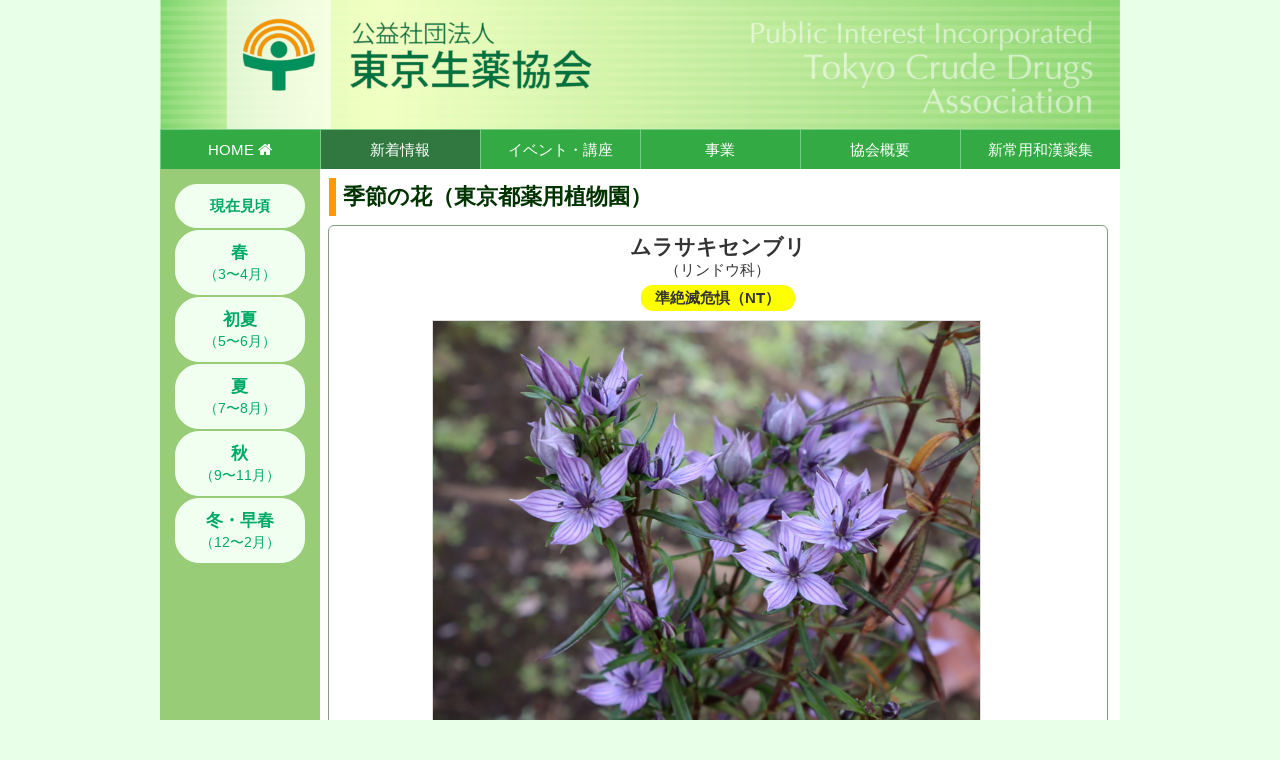

--- FILE ---
content_type: text/html; charset=UTF-8
request_url: https://www.tokyo-shoyaku.com/ohana.php?hana=749
body_size: 16363
content:
<!DOCTYPE html>
<html lang="ja">
<head>
	<!-- Google Analytics 4 (20230213) www.tokyo-shoyaku.com -->
	<!-- Google tag (gtag.js) -->
	<script async src="https://www.googletagmanager.com/gtag/js?id=G-SC4MESDW5M"></script>
	<script>
	  window.dataLayer = window.dataLayer || [];
	  function gtag(){dataLayer.push(arguments);}
	  gtag('js', new Date());
	  gtag('config', 'G-SC4MESDW5M');
	</script>
	<meta charset="UTF-8" />
	<meta name="viewport" content="width=device-width, initial-scale=1.0" />
	<title>ムラサキセンブリ ｜ 公益社団法人東京生薬協会</title>
	<meta name="robots" content="index,follow" />
	<meta http-equiv="Cache-Control" content="no-cache" />
	<link rel="stylesheet" href="./bs3local/bootstrap-i.css" />
	<link rel="stylesheet" href="./bs3local/bs-print-github.css" />
	<link rel="stylesheet" href="./fa47local/css/font-awesome.min.css" />
	<link rel="stylesheet" href="./design/tcda1e.css?v2026011903" />
	<link rel="icon" href="./design/favicon.ico" />
</head>
<body>
	<!-- header panel -->
	<div id="sp-panel-head" class="container"><h1><span class="sp-h1h">公益社団法人東京生薬協会</span><a href="./"><img src="./design/bnr1440x194.png" width="100%" alt="公益社団法人東京生薬協会" /></a></h1></div>	<!-- /header panel -->
	<!-- navi menu -->
	<!-- /navi menu -->
	<div id="sp-container" class="container">
		<div id="nx-menubar" class="container" style="padding:0;">
		<nav id="upper-navi">
			<ul id="nx-menu" class="">
				<li class="">
					<a href="./index.php">HOME <i class="fa fa-home"></i></a>
				</li>
				<li class="nx-active">
					<a href="#">新着情報</a>
					<ul class="nx-sub" style="z-index:150;">
						<li><a href="./news.php">新着情報</a></li>
						<li><a href="./ohana.php">季節の花</a></li>
						<li><a href="./evs.php">今後のイベント</a></li>
						<li><a href="./kaiho.php">会報</a></li>
					</ul>
				</li>
				<li class="">
					<a href="#">イベント・講座</a>
					<ul class="nx-sub" style="z-index:140;">
						<li><a href="./evs.php">今後のイベント</a></li>
						<li><a href="./yk.php">薬草教室</a></li>
						<li><a href="./koza.php">講座</a></li>
						<li><a href="./evmisc.php?mode=field">薬草観察会</a></li>
						<li class="hidden-xs"><a href="./evmisc.php">他各種イベント</a></li>
					</ul>
				</li>
				<li class="">
					<a href="#">事業</a>
					<ul class="nx-sub" style="z-index:130;">
						<li><a href="./jigyo.php">事業概要</a></li>
						<li><a href="./jigyo.php?mode=saibai">薬用動植物国内栽培</a></li>
						<li><a href="./jigyo.php?mode=garden">薬用植物園管理受託</a></li>
						<li><a href="./jigyo.php?mode=fukyu">普及啓発</a></li>
						<li><a href="./proj_kirari_n.php">江戸東京きらりPJ</a></li>
						<li class="hidden-xs"><a href="./gaiyo.php?view=plans">事業計画・予算決算</a></li>
					</ul>
				</li>
				<li class="">
					<a href="#">協会概要</a>
					<ul class="nx-sub" style="z-index:120;">
						<li><a href="./gaiyo.php?view=msg">会長挨拶</a></li>
						<li><a href="./gaiyo.php?view=vision">目的・理念</a></li>
						<li><a href="./gaiyo.php?view=exec">役員・組織</a></li>
						<li><a href="./gaiyo.php?view=members">会員一覧</a></li>
						<li class="hidden-xs"><a href="./kaiho.php">会報</a></li>
						<li class="hidden-xs"><a href="./history.php">歴史・沿革</a></li>
						<li class="hidden-xs"><a href="./gaiyo.php?view=rules">定款・各種規程</a></li>
						<li class="hidden-xs"><a href="./gaiyo.php?view=plans">事業計画・予算決算</a></li>
						<li><a href="./gaiyo.php?view=guide">所在地・アクセス</a></li>
						<li><a href="./gaiyo.php?view=guide#admission">入会のご案内</a></li>
						<li class="hidden-xs"><a href="./gaiyo.php?view=guide#inquiry">お問合せ</a></li>
						<li class="hidden-xs"><a href="./gaiyo.php?view=guide#privacy">プライバシーポリシー</a></li>
					</ul>
				</li>
				<li class="">
					<a href="#">新常用和漢薬集</a>
					<ul class="nx-sub" style="z-index:110;">
						<li><a href="./wakan_list.php">目次</a></li>
						<li><a href="./wakan_shoho.php">処方一覧</a></li>
						<li><a href="./wakan_yougo.php">用語解説</a></li>
					</ul>
				</li>
				<li class="visible-xs " id="sitemap">
					<a href="./sitemap.php">項目一覧（サイトマップ）</a>
				</li>
			</ul>
		</nav>
	</div>
		<div id="main-cols" class="row">
			<div id="sp-left" class="col-sm-2 hidden-xs div-nav" style="">
				<!-- Left Navigator -->
				<ul class="nav nav-pills nav-stacked sp-user-pill">
					<li class=" text-center"><a href="./ohana.php"><strong style="font-size:1.1em;">現在見頃</strong></a></li>
					<li class=" text-center"><a href="./ohana.php?ss=v3"><strong style="font-size:1.2em;">春</strong><br />（3〜4月）</a></li>
					<li class=" text-center"><a href="./ohana.php?ss=v5"><strong style="font-size:1.2em;">初夏</strong><br />（5〜6月）</a></li>
					<li class=" text-center"><a href="./ohana.php?ss=v7"><strong style="font-size:1.2em;">夏</strong><br />（7〜8月）</a></li>
					<li class=" text-center"><a href="./ohana.php?ss=v9"><strong style="font-size:1.2em;">秋</strong><br />（9〜11月）</a></li>
					<li class=" text-center"><a href="./ohana.php?ss=vz"><strong style="font-size:1.2em;">冬・早春</strong><br />（12〜2月）</a></li>
				</ul>
				<!-- /Left Navigator -->
				<!-- 固定項目 -->
							</div>
			<div id="sp-right" class="col-sm-10">
				<h2 class="h-yk">季節の花（東京都薬用植物園）<small style="color:#333333;"></small></h2>
				<!-- Content -->
								
				<div class="sp-topic-box">
				<h2 class="tbox-h2a" style="text-align:center;">ムラサキセンブリ</h2>
<p style="text-align:center;">（リンドウ科）</p>
<p style="text-align:center;"><strong class="zetume-x">準絶滅危惧（NT）</strong></p>
				<div class="hana-imgbox" style="background:#ffffff; ; width:640px; max-width:75%; margin:4px  auto; padding:0;"><! -- 0 -->
				<a class="img-brightener" href="#imgModal0" data-toggle="modal"><img src="./mod_ohana/moddata/upimg/f20231106155957ys0.jpg" width="640" style="border:#dddddd 1px solid; max-width:96%;" alt="" /></a>
				<p style="padding-top:0.3em; font-size:.9em;text-align:center; color:#007700;">　</p>
				</div><! -- /0 -->
				<p class=""><strong class="st-ohana">撮影日　2023-11-06</strong> </p>				<p class=""><strong class="st-ohana">植物のある場所　温室裏（鉢）、外国植物区のロックガーデン側（＊）</strong></p><article style="margin:.4em;">
わが国の、主に中部地方以西に分布する二年草です。暖秋のためか、例年よりも遅れて開花が始まりました。<br />
かつては、センブリとともに生薬のセンブリ（当薬）の基原植物でしたが、ムラサキセンブリは苦味が弱く、生薬としての市場性も薄いとして、第五改正日本薬局方（昭和20年頃）を最後に、以降は基原植物から除外されています。<br />
野生のムラサキセンブリは自生地の開発などにより減少し、準絶滅危惧種に指定されています。<br />
花はセンブリよりも大きく青紫色が鮮やかで、イブニングスターの流通名で切花などの観賞用花卉としても栽培されています。<br />
（＊）本種は日本の植物ですが、外国植物区の樹林下での生育が良好なため、外国植物区にても栽培しています。<br />
【分布】日本（本州関東ないし中部地方以西、四国、九州）
</article>
				<p style="clear:both;"></p>
				</div>
<div class="modal fade" id="imgModal0" tabindex="-1" role="dialog" aria-labelledby="imgModal0Label" aria-hidden="true">
	<div class="modal-dialog" style="width:880px;max-width:94%;" >
		<div class="modal-content">
			<div class="modal-header">
				<button type="button" class="close" data-dismiss="modal">
					<span aria-hidden="true">&#215;</span><span class="sr-only">閉じる</span>
				</button>
				<h4 class="modal-title">ムラサキセンブリ</h4>
			</div>
			<div class="modal-body">
				<img src="./mod_ohana/moddata/upimg/f20231106155957ys0.jpg" class="img-responsive" />
			</div>
			<div class="modal-footer">
				<button type="button" class="btn btn-default" data-dismiss="modal">閉じる</button>
			</div>
		</div> <!-- /modal-content -->
	</div> <!-- /modal-dialog -->
</div> <!-- /modal -->
				<p style="text-align:center;line-height:3em;">　<a class="btn btn-info" href="ohana.php?opt=match&amp;wamei=%E3%83%A0%E3%83%A9%E3%82%B5%E3%82%AD%E3%82%BB%E3%83%B3%E3%83%96%E3%83%AA">ムラサキセンブリ 一覧</a>　　<a class="btn btn-info" href="ohana.php?sys=engl&amp;fam=%E3%83%AA%E3%83%B3%E3%83%89%E3%82%A6">リンドウ科 一覧</a>　</p>
				
				<div class="sp-topic-box">
<h3 class="tbox-h3g" style="text-align:center;">同時期の花々</h3>
				<ul class="tile-container" style="text-align:center;">
				<li class="ohana-tile" style=""><a class="img-brightener" href="./ohana.php?hana=756"><img src="./mod_ohana/moddata/thumbs/tn_f20231123142340mv0.jpg" style="" alt="ブーゲンビレア" /><p style="font-size:.8em;line-height:1.2em;">ブーゲンビレア</p></a></li>
				<li class="ohana-tile" style=""><a class="img-brightener" href="./ohana.php?hana=755"><img src="./mod_ohana/moddata/thumbs/tn_f20231120161115ml0.jpg" style="" alt="ハナノキ" /><p style="font-size:.8em;line-height:1.2em;">ハナノキ</p></a></li>
				<li class="ohana-tile" style=""><a class="img-brightener" href="./ohana.php?hana=754"><img src="./mod_ohana/moddata/thumbs/tn_f20231113155435me0.jpg" style="" alt="ヤマジノギク" /><p style="font-size:.8em;line-height:1.2em;">ヤマジノギク</p></a></li>
				<li class="ohana-tile" style=""><a class="img-brightener" href="./ohana.php?hana=753"><img src="./mod_ohana/moddata/thumbs/tn_f20231113155252by0.jpg" style="" alt="ムラサキシキブ" /><p style="font-size:.8em;line-height:1.2em;">ムラサキシキブ</p></a></li>
				<li class="ohana-tile" style=""><a class="img-brightener" href="./ohana.php?hana=752"><img src="./mod_ohana/moddata/thumbs/tn_f20231113155034nv0.jpg" style="" alt="サフラン" /><p style="font-size:.8em;line-height:1.2em;">サフラン</p></a></li>
				<li class="ohana-tile" style=""><a class="img-brightener" href="./ohana.php?hana=751"><img src="./mod_ohana/moddata/thumbs/tn_f20231113154839at0.jpg" style="" alt="アワコガネギク" /><p style="font-size:.8em;line-height:1.2em;">アワコガネギク</p></a></li>
				<li class="ohana-tile" style=""><a class="img-brightener" href="./ohana.php?hana=750"><img src="./mod_ohana/moddata/thumbs/tn_f20231113154654is0.jpg" style="" alt="アメリカマンサク" /><p style="font-size:.8em;line-height:1.2em;">アメリカマンサク</p></a></li>
				<li class="ohana-tile" style=""><a class="img-brightener" href="./ohana.php?hana=749"><img src="./mod_ohana/moddata/thumbs/tn_f20231106155957ys0.jpg" style="" alt="ムラサキセンブリ" /><p style="font-size:.8em;line-height:1.2em;">ムラサキセンブリ</p></a></li>
				<li class="ohana-tile" style=""><a class="img-brightener" href="./ohana.php?hana=748"><img src="./mod_ohana/moddata/thumbs/tn_f20231106155607xp0.jpg" style="" alt="ラッキョウ" /><p style="font-size:.8em;line-height:1.2em;">ラッキョウ</p></a></li>
				<li class="ohana-tile" style=""><a class="img-brightener" href="./ohana.php?hana=747"><img src="./mod_ohana/moddata/thumbs/tn_f20231103143513dx0.jpg" style="" alt="シマカンギク" /><p style="font-size:.8em;line-height:1.2em;">シマカンギク</p></a></li>
				<li class="ohana-tile" style=""><a class="img-brightener" href="./ohana.php?hana=746"><img src="./mod_ohana/moddata/thumbs/tn_f20231103143120ao0.jpg" style="" alt="ケナフ" /><p style="font-size:.8em;line-height:1.2em;">ケナフ</p></a></li>
				<li class="ohana-tile" style=""><a class="img-brightener" href="./ohana.php?hana=745"><img src="./mod_ohana/moddata/thumbs/tn_f20231030164211qb0.jpg" style="" alt="センブリ" /><p style="font-size:.8em;line-height:1.2em;">センブリ</p></a></li>
				<li class="ohana-tile" style=""><a class="img-brightener" href="./ohana.php?hana=744"><img src="./mod_ohana/moddata/thumbs/tn_f20231030163839hj0.jpg" style="" alt="サンシュユ" /><p style="font-size:.8em;line-height:1.2em;">サンシュユ</p></a></li>
				<li class="ohana-tile" style=""><a class="img-brightener" href="./ohana.php?hana=742"><img src="./mod_ohana/moddata/thumbs/tn_f20231023154810bj0.jpg" style="" alt="ホトトギス" /><p style="font-size:.8em;line-height:1.2em;">ホトトギス</p></a></li>
				<li class="ohana-tile" style=""><a class="img-brightener" href="./ohana.php?hana=743"><img src="./mod_ohana/moddata/thumbs/tn_f20231023155618js0.jpg" style="" alt="ノコンギク" /><p style="font-size:.8em;line-height:1.2em;">ノコンギク</p></a></li>
				<li class="ohana-tile" style=""><a class="img-brightener" href="./ohana.php?hana=741"><img src="./mod_ohana/moddata/thumbs/tn_f20231017171532ne0.jpg" style="" alt="アキノキリンソウ" /><p style="font-size:.8em;line-height:1.2em;">アキノキリンソウ</p></a></li>
				</ul>
				</div>
				<!-- Wamei Search -->
	<form id="form0" action="./ohana.php" method="GET" class="form-inline">
		<p style="margin:1px 8px; padding:4px; border-radius:6px; text-align:center; background:#ccddff;">
			和名検索 <input type="text" class="form-control sp-must-input" id="wamei" name="wamei" required="required" size="" value="" style="width:24%; min-width:160px;" placeholder="カタカナorひらがな" />　<input type="radio" name="opt" id="opt0" value="match" checked="checked" /> <label>に完全一致</label>&nbsp;&nbsp;
<input type="radio" name="opt" id="opt1" value="includes" /> <label>を含む</label>&nbsp;&nbsp;
 <button id="btnsubmit" type="submit" class="btn btn-primary" style="padding-left:1.5em; padding-right:1.5em;">検索</button>
		</p>
	</form>
				<p style="clear:both;"></p>
				<!-- /Content -->
				<div class="row">
					<div class="col-sm-6" style="">
											</div>
					<div class="col-sm-6" style="">
					</div>
				</div>
			</div>
		</div><!-- /main-cols -->
		<div id="bottom-col" class="row">
			<div id="sp-mobile-bottom" class="visible-xs div-nav" style="">
				<!-- Left Navigator -->
				<ul class="nav nav-pills nav-stacked sp-user-pill">
					<li class=" text-center"><a href="./ohana.php"><strong style="font-size:1.1em;">現在見頃</strong></a></li>
					<li class=" text-center"><a href="./ohana.php?ss=v3"><strong style="font-size:1.2em;">春</strong><br />（3〜4月）</a></li>
					<li class=" text-center"><a href="./ohana.php?ss=v5"><strong style="font-size:1.2em;">初夏</strong><br />（5〜6月）</a></li>
					<li class=" text-center"><a href="./ohana.php?ss=v7"><strong style="font-size:1.2em;">夏</strong><br />（7〜8月）</a></li>
					<li class=" text-center"><a href="./ohana.php?ss=v9"><strong style="font-size:1.2em;">秋</strong><br />（9〜11月）</a></li>
					<li class=" text-center"><a href="./ohana.php?ss=vz"><strong style="font-size:1.2em;">冬・早春</strong><br />（12〜2月）</a></li>
				</ul>
				<!-- /Left Navigator -->
				<!-- 固定項目 -->
							</div>
		</div><!-- /row -->
	</div><!-- /container -->
	<a id="sp-navi2top" href="">▲このページの最上部へ</a>
	<footer id="footer-panel">
		<div id="sp-footer" class="">
			<p>&copy;2010 - 2026 Public Interest Incorporated Tokyo Crude Drugs Association</p>
		</div>
	</footer>
	<!-- javascripts -->
	<script src="./js/local_jquery2.2.4.min.js"></script>
	<script>
		// jQuery 1&2 XSS security fix
		jQuery.ajaxPrefilter(function(s) {
			if (s.crossDomain) {
				s.contents.script = false;
			}
		});
	</script>
	<script src="./js/bootstrap.min.js"></script>
	<script src="./js/spec.js" charset="UTF-8"></script>
	<!-- LICENSES -->
	<!-- https://opensource.org/licenses/mit-license.php -->
</body>
</html>

--- FILE ---
content_type: text/css
request_url: https://www.tokyo-shoyaku.com/design/tcda1e.css?v2026011903
body_size: 18309
content:
@charset "utf-8";
/* 
標準構造1号 TCDA CSS（Bootstrap3と併用）
v2020a by 池村
*/


/* ======================= */
/* 全般定義 */
/* ======================= */

* {
	margin: 0;
	padding: 0;
}

body {
	/* utf-8 でフォント指定無し→IEでうまくない */
	font-family: Meiryo, "Helvetica Neue", Helvetica, "Yu Gothic Medium", "ＭＳ Ｐゴシック", "Lucida Grande", "Hiragino Kaku Gothic ProN", sans-serif;
	overflow-y:scroll; /* 右スクロールバー常時表示　*/
	background: #e8ffe8;
	width: 100%;
}

a {
	color: #0066ff;
}
a:hover {
	color: #ff0000;
}


.sp-hla {
	/*
	padding-left: 8px;
	line-height: 1.7em;
	border-left: #99cc99 8px solid;
	*/
}



/* ======================= */
/* 標準値Override */
/* ======================= */

@media print {
	/* 印刷時にリンク先が印字されるbootstrapの標準機能をキャンセル */
	a[href]:after {
		content: "" !important;
	}
	abbr[title]:after {
		content: "" !important;
	}
}

div {
	box-sizing: border-box;
}

h1 {
	margin-top: 0;
	margin-bottom: 0;
}

h2, h3 {
	font-weight: bold;
}

.container {
  /* margin: 0 auto; ←もともと定義済 */
}

.sp-h1h {
	display: none;
}

.h-yk {
	margin: .4em;
	padding: .3em;
	font-size: 1.6em;
	border-left: #ff9900 7px solid;
	color: #003300;
}

.h-kz {
	margin: .4em;
	padding: .3em;
	font-size: 1.6em;
	border-left: #ff7799 7px solid;
	color: #003300;
}

.h-jg {
	margin: .4em;
	padding: .3em;
	font-size: 1.6em;
	border-left: #aa77ff 7px solid;
	color: #000055;
}

.h-vm {
	margin: .4em;
	padding: .3em;
	font-size: 1.6em;
	border-left: #d0f055 7px solid;
	color: #000055;
}

.h-pb {
	margin: .4em;
	padding: .3em;
	font-size: 1.6em;
	border-left: #aaddff 7px solid;
	color: #000055;
}

.h-krr {
	margin: .4em;
	padding: .3em;
	font-size: 1.6em;
	border-left: #333399 7px solid;
	color: #000055;
}



/* 左ナビゲータ（PCのみ） */
.div-nav {
	background: #99cc77;
}
	.div-nav a {
		color: #ffffff;
	}
	.div-nav a:hover {
		color: #ccffcc;
	}

.nav-tabs {
	margin-top: 10px;
}
.nav-tabs a {
	color: #339933;
	border-radius: 10px 10px 0 0 !important;
	border-top: #99cc99 1px solid !important;
	border-left: #99cc99 1px solid !important;
	border-right: #99cc99 1px solid !important;
	background-color: #d8f8dd !important;
}
.nav-tabs a:hover {
	color: #007700;
	background-color: #aaeeaa !important;
}
.nav-tabs > li.active > a {
	color: #ffffff;
	background-color: #339933 !important;
}
.nav-tabs > li.active > a:hover {
	color: #ffffff;
}


/* ======================= */
/* 楕円ナビゲータ */
/* （PCは左、モバイルは下） */
/* ======================= */

.nav-pills {
	padding-bottom: 12px;
}
.nav-pills a {
	color: #00aa66 !important;
	background-color: #f0fff0 !important; /* 楕円ナビゲータ（非選択）の背景色 */
	border: #f0fff0 1px solid; /* 20200822 試しに実装 */
	border-radius: 24px !important;
}
.nav-pills a:hover {
	/* color: #33cc66 !important; */
	background-color: #ddffcc !important; /* 楕円ナビゲータ（マウスオーバー時）の背景色 */
}

.sp-user-pill {
	/* display: inline-block; */
	width: 100%;
	max-width: 320px;
	margin: 0 auto;
}

.sp-user-pill .active a, .sp-user-pill .active a:hover {
	color: #ffffff !important;
	background-color: #408850 !important; /* 楕円ナビゲータ（選択されている時）の背景色 */
	border-radius: 24px !important;
}

/* ======================= */
/* 構成部別特性 */
/* ======================= */
/* 最大幅960px（モバイル時100%）の属性をもつものはすべてこのセクション */

#sp-panel-head {
	max-width: 960px;
	padding: 0;
	background: #ffffff;
	/* border-radius: 16px 16px 0 0; */
}

#sp-container {
	max-width: 960px;
	padding: 0;
	background: #ffffff;
	/* border-radius: 0 0 16px 16px; */
	/* box-shadow: 0 -4px 7px 0 rgba(0,0,0,.2) inset; */
}

#main-cols {
	margin: 0;
	padding: 0;
	max-width: 960px; /* 左カラムをはみ出させないために重要 */
	/* background: #99cc77; */
	background: #ffffff;
}


#sp-left {
	margin: 0;
	height: 100%;
	/*
	margin-left: 15px;
	margin-right: -15px;
	*/
	padding-top: 15px;
	background: #99cc77;
}
	#sp-left p {
		margin-bottom: 1.5em;
	}

#sp-right {
	height: 100%;
	margin: 0;
	padding: 0;
	background: #ffffff;
}

/* 下部 */
#bottom-col {
	max-width: 960px;
	margin: 0 auto;
}


	
/* スマホの場合のみ　下ナビゲータ */
#sp-mobile-bottom {
	width: 98%;
	margin: 0 auto;
	padding-top: .6em;
	text-align:center;
}

/* 最下部フッター */
#footer-panel {
	width: 100%;
	max-width: 960px;
	margin: 0 auto;
}

#sp-footer {
	width: 100%;
	box-sizing: border-box;
	padding: 10px;
	/* background: #559955; */
	color: #779977;
}
	#sp-footer p {
		margin: 0;
		padding: 0;
		text-align: center;
		line-height: 1.2em;
	}

/* 最大幅960pxの要素は、画面幅狭いときは100％付近 */
@media screen and (max-width: 768px) {
	#sp-panel-head {
		width: 98%;
	}
	#sp-container {
		width: 98%;
	}
	#main-cols {
		width: 98%;
	}
	#bottom-col {
		width: 100%;
	}
	#footer-panel {
		width: 100%;
	}
}

/* ======================= */
/* メニュー部 */
/* ======================= */

/* jQuery制御プルダウンメニュー */
/* 第一階層メニュー　緑色バー部） */
#nx-menubar {
	background: #66cc66;
	width: 100%;
	z-index: 10;
}
	#nx-menubar ul#nx-menu {
		display: block;
		width: 100%;
		margin: 0 auto;
		padding: 0;
		height: 40px;
		box-sizing: border-box;
		-webkit-box-sizing: border-box;
	}
		#nx-menubar ul#nx-menu li {
			display: block;
			/* width: 20%; */ /* 5分割 */
			width: 16.66%;  /* 6分割 */
			height: 40px;
			float: left;
			list-style-type: none;
			position: relative;
			box-sizing: border-box;
			-webkit-box-sizing: border-box;
			/* border-top: #55cc55 1px solid; */
			/* border-left: #55cc55 1px solid; */
			border-top: #77cc88 1px solid;
			border-left: #77cc88 1px solid;
			color: #ffffff;
			text-align: center;
			font-size: 1.1em;
			line-height: 40px; /* #sp-menu のheightと揃える */
		}
		/* 画面幅狭いときは50％で2列 20200701 */
		@media screen and (max-width: 768px) {
			#nx-menubar ul#nx-menu li {
				width: 50%;
			}
			/* 20200701 サイトマップだけ100％ */
			#nx-menubar ul#nx-menu li#sitemap {
				width: 100%;
			}
		}

		#nx-menubar ul#nx-menu li.nx-disabled {
			/*
			color: #77cc77;
			cursor: not-allowed;
			*/
		}
		#nx-menubar ul#nx-menu a {
			display: block;
			width: 100%;
			height: 100%;
			background: #33aa44; /* 緑色バー・メイン部（非選択）の背景色 */
			color: #ffffff;
			text-decoration: none;
		}
		#nx-menubar ul#nx-menu li.nx-active a {
			background: #307740; /* 緑色バー・メイン部（選択されているカテゴリ）の背景色 */
			color: #ffffff;
		}
		
		#nx-menubar ul#nx-menu a:hover {
			background: #338844; /* 緑色バー・メイン部（マウスオーバー時）の背景色 */
			color: #ffffff;
			/* text-decoration: underline; */
		}
		
/* メニューバー直後の Clear Hack */
#nx-menubar ul#nx-menu { zoom:1; }
#nx-menubar ul#nx-menu:after { height: 0; visibility: hidden; content: "."; display: block; clear: both; }

/* 緑バー　プルダウンメニュー部 */
#nx-menubar ul#nx-menu ul.nx-sub {
	background: #77cc55;
	opacity: .94;
	box-shadow: 16px 4px 10px 6px rgba(32, 64, 32, .4);
	margin: 0;
	padding: 0;
	display: none;
	position: absolute;
	z-index: 20;
}

	#nx-menubar ul#nx-menu ul.nx-sub li {
		width: 110%;
		height: 35px;
		font-size: 100%;
		line-height: 35px; /* heightと揃える */
	}

		#nx-menubar ul#nx-menu ul.nx-sub li a {
			background: #44b055; /* 緑色バー・プルダウン部（非選択）の背景色 */
			color: #ffffff;
			text-decoration: none;
		}
		#nx-menubar ul#nx-menu ul.nx-sub li a:hover {
			background: #338844; /* 緑色バー・プルダウン部（マウスオーバー時）の背景色 */
			color: #ffffff;
		}

@media screen and (max-width: 768px) {
	/* モバイル時のサブメニューのバランスと見た目改善media query */
	#nx-menubar ul#nx-menu ul.nx-sub {
		width: 90%;
		/* visibility: hidden; */
	}
	#nx-menubar ul#nx-menu ul.nx-sub li a {
		/* モバイル時は重なりが判りやすいように色を反転 */
		background: #f0ffcc;
		color: #339933;
	}
}

/* ======================= */
/* 汎用タイル・お花タイル2020 */
/* ======================= */

ul.tile-container {
	display: block;
	list-style-type: none;
	width: 100%;
	margin: 0 auto;
	padding: 1px;
	border: none;
	/* text-align: center; */
}
		
.iblock-tile {
	display: inline-block;
	width: 144px;
	min-height: 160px;
	margin: 2px;
	padding: 1px;
	border: none;
	/* border: #ff9900 1px solid; */
	background: #ffffff;
	box-sizing: border-box;
	-webkit-box-sizing: border-box;
	text-align: center;
	vertical-align: top;
	
}

.ohana-tile {
	display: inline-block;
	width: 112px;
	min-height: 128px;
	margin: 1px;
	padding: 1px;
	border: none;
	/* border: #ff9900 1px solid; */
	background: #ffffff;
	box-sizing: border-box;
	-webkit-box-sizing: border-box;
	text-align: center;
	vertical-align: top;
	
}
	.ohana-tile img {
		width: 108px;
		height: 108px;
		object-fit: cover;
		border-radius: 5px;
	}

.saibai-tile {
	display: inline-block;
	width: 172px;
	/* min-height: 45px; */
	margin: 2px;
	padding: 1px;
	border: #0077cc 1px solid;
	border-radius: 6px;
	background: #e8f0ff;
	box-sizing: border-box;
	-webkit-box-sizing: border-box;
	text-align: center;
	line-height: 2em;
	vertical-align: middle;
}

.stmap-tile {
	display: inline-block;
	width: 154px;
	/* min-height: 45px; */
	margin: 2px;
	padding: 1px;
	border: #aaccaa 1px solid;
	border-radius: 6px;
	background: #f8f8e0;
	box-sizing: border-box;
	-webkit-box-sizing: border-box;
	text-align: center;
	line-height: 2.5em;
	vertical-align: middle;
}


.bnr-tile {
	display: inline-block;
	width: 152px;
	max-width: 98%;
	margin: 2px 0;
	padding: 0;
	border: none;
	box-sizing: border-box;
	-webkit-box-sizing: border-box;
	text-align: center;
}
	.bnr-tile img {
		width: 144px;
		max-width: 98%;
		border: none;
		border-radius: 16px;
	}

.misc-tile {
	display: inline-block;
	width: 280px;
	max-width: 80%;
	margin: 1px
	padding: 5px;
	border: none;
	box-sizing: border-box;
	-webkit-box-sizing: border-box;
	text-align: center;
	vertical-align: top;
}
	.misc-tile p {
		color: #559955;
		font-size: .9em;
		text-align: center;
		line-height: 1.1em;
	}

/* ======================= */
/* トピックボックス */
/* ======================= */

div.sp-topic-box {
	width: 97.5%;
	/* margin: 0; */
	padding: 8px;
	border: #80a080 1px solid;
	border-radius: 6px;
	margin: 8px 2px 4px 8px;
	background: #ffffff;
	box-sizing: border-box;
	-webkit-box-sizing: border-box;
	font-size: 1.05em;
	line-height: 1.4em;
}
	div.sp-topic-box p {
		margin: 2px 4px;
		padding: 0;
	}

div.sp-topic-tile {
	float: left;
	width: 144px;
	height: 216px;
	margin: 4px;
	padding: 1px;
	border: none;
	/*
	border: #cccccc 1px solid;
	border-radius: 6px;
	*/
	background: #ffffff;
	box-sizing: border-box;
	-webkit-box-sizing: border-box;
	text-align: center;
}
	div.sp-topic-tile p {
		margin: 2px 4px;
		padding: 0;
	}

	
div.tbox-color1 {
	border-color: #f87777;
	background: #fff8f8;
}

div.tbox-color2 {
	border-color: #33aa55;
	background: #f6fff0;
}

div.tbox-color3 {
	border-color: #779933;
	background: #f9ffd8;
}

div.tbox-color-x {
	border-color: #f0f0f0;
	background: #cceecc;
}

h2.tbox-h2a {
	font-size: 1.4em;
	margin: .1em 0;
}

h2.tbox-h2m {
	font-size: 1.2em;
	margin: .3em;
}

h2.tbox-h2s {
	font-size: 1.1em;
	margin: .1em;
}

h3.tbox-h3m {
	font-size: 1.1em;
	margin: .1em .3em;
	color: #55aa33;
}
h3.tbox-h3g {
	margin: .1em;
	font-size: 1.1em;
}
h3.tbox-h3v {
	margin: .2em;
	font-size: 1.25em;
}
	h3.tbox-h3v small {
		font-size: .8em;
		color: #777777;
	}
h3.tbox-h3a {
	font-size: 1.25em;
	color: #007722;
	margin: 7px 0;
}
h3.tbox-h3b {
	font-size: 1.25em;
	color: #009966;
	margin: 7px 0;
}

h3.kakokiji {
	font-size: 1.2em;
	margin: .6em .3em .1em .3em;
	padding-top: .2em;
	color: #007722;
	border-top: #cccccc 1px solid;
}
	h3.kakokiji small {
		font-size:.8em;
		color: #555555;
	}

h3.h3aks {
	clear: both;
	margin-top: 0.8em;
	margin-bottom: 0;
	padding-top: 0.2em;
	font-size: 1.1em;
	color: #007700;
	border-top: #d8f8d8 1px solid;
}

div.sp-f-left {
	float: left;
}
div.sp-f-right {
	float: right;
}

.sp-news-prev {
	float: left;
	width: 48%;
	padding-bottom: 12px;
}
.sp-news-next {
	float: right;
	width: 48%;
	text-align: right;
	padding-bottom: 12px;
}
.sp-news-prev p, .sp-news-next p {
	margin: 0;
	padding: 0;
}

/* 耳 */
/*
span.sp-topic-title {
	margin: 0 0 0 12px;
	padding: 1px 20px;
	border-radius: 10px 10px 0 0;
	background: #808080;
	color: #ffffff;
	font-weight: bold;
}
*/



span.sp-tt1 {
	background: #0055aa;
}
div.sp-tb1 {
	border-color: #0055aa;
}

img.i-left {
	float: left;
	margin: 2px 6px 6px 0;
}
img.i-right {
	float: right;
	margin: 2px 0 6px 6px;
}


.sp-imgs {
	width: 100%;
	margin: 8px 5px 8px 0;
	padding: 3px 6px;
	background: #ffffff;
	border-radius: 0;
	border: none;
}
.sp-imgs img {
	margin: 3px;
	box-shadow: 2px 2px 3px rgba(0, 0, 0, .2);
}

.sp-news-headline {
	margin: 3px;
	padding: 2px 4px;
	border-top:#bbddbb 1px solid;
}
.sp-news-headline2 {
	margin: 3px;
	padding: 2px 4px;
	border-top:#ffbbbb 1px solid;
}
.sp-news-headline3 {
	margin: 3px;
	padding: 2px 4px;
	border-top:#8888dd 1px solid;
}
.sp-columns-headline {
	margin: 8px;
	padding: 4px;
	border-top:#ffccdd 1px solid;
}

/* 汎用 */
.attention1 {
	color: #ff0055;
}

.attention2 {
	color: #0077cc;
}


	
/* モジュール記事中の強調表示 */
strong.st-mod {
	font-size:1.2em;
	color:#ff5555;
}
strong.st-mod2 {
	font-size:1.2em;
	color:#005500;
}

/* 20200604追加刷新 */
strong.mod-ema1 {
	font-size:1.5em;
	color:#ff3333;
}
strong.mod-ema2 {
	font-size:1.15em;
	color:#ff3333;
}
strong.mod-emb1 {
	font-size:1.5em;
	color:#227722;
}
strong.mod-emb2 {
	font-size:1.15em;
	color:#227722;
}

/* 見頃の花用 */
strong.st-ohana {
	font-size:1.1em;
	color:#000077;
}
.migoro-now {
	display: inline-block;
	vertical-align: text-bottom;
	margin: .2em;
	padding: .2em 1em;
	background: #ff9900;
	color: #ffffff;
	border-radius: .8em;
}
.yuudoku-x {
	display: inline-block;
	vertical-align: text-bottom;
	margin: .2em;
	padding: .2em 1em;
	background: #ff0000;
	color: #ffffff;
	border-radius: .8em;
}
.zetume-x {
	display: inline-block;
	vertical-align: text-bottom;
	margin: .2em;
	padding: .2em 1em;
	background: #ffff00;
	border-radius: .8em;
}


/* ======================= */
/* 新常用和漢薬集関係移設 */
/* ======================= */

/* 収載情報表示 */
#categ-box {
	float: right;
	width: 240px;
	text-align: right;
	border: none;
}

/* 目次ページ */
#mk-author {
	text-align: right;
	line-height: 125%;
	margin: 5px 0;
	padding: 0;
}

#mk-summary {
	text-align: left;
	margin: 5px 0;
	padding: 0;
}


/* 生薬説明用 */
table#ss-table {
	width: 98%;
	margin: 0 auto;
}
th.ss-th {
	padding: 4px;
	text-align: center;
	font-weight: bold;
	vertical-align: middle;
	/* border: #999999 1px solid; */
	line-height: 140%;
}
td.ss-title {
	/* width: 80px; */
	padding: 4px 2px;
	text-align: center;
	font-weight: bold;
	vertical-align: top;
	background: #f0f0f0;
	/* border: #999999 1px solid; */
	line-height: 140%;
}

td.ss1 {
	padding: 4px;
	text-align: left;
	vertical-align: top;
	background: #ffffff;
	/* border: #999999 1px solid; */
	line-height: 140%;
}
	.ss1 p {
		margin: 0;
		padding-top: 2px;
		padding-bottom: 8px;
		padding-left: 2px;
		padding-right: 2px;
		line-height: 1.4;
	}

td.sscm {
	padding: 4px;
	text-align: center;
	vertical-align: middle;
	background: #ffffff;
	border: #999999 1px solid;
	line-height: 140%;
}


td.listsect {
	padding: 4px;
	text-align: left;
	font-size:110%;
	font-weight: bold;
	vertical-align: top;
	background: #f0f0f0;
	line-height: 120%;
}

td.listsect-c {
	padding: 4px;
	text-align: center;
	font-size:110%;
	font-weight: bold;
	vertical-align: top;
	color: #333399;
	background: #f0f0f0;
	line-height: 120%;
}


/* 写真欄 */
td.ss-photo-L {
	width: 50%;
	max-width: 420px;
	padding: 8px 1px;
	text-align: center;
	/* vertical-align: bottom; */
	background: #ffffff;
	line-height: 125%;
}
td.ss-photo-R {
	width: 50%;
	max-width: 420px;
	padding: 8px 1px;
	text-align: center;
	/* vertical-align: bottom; */
	background: #ffffff;
	line-height: 125%;
}

/* span */
.latin-name {
	font-family:"Times", serif;
	font-size: 1.1em;
	font-style: italic;
}

.wakan-menu {
	border: none;
	width: 80%;
	margin: 5px 0;
}
.plant-name {
	font-size: 160%;
	font-weight: bold;
}
.kanji-name {
	font-size: 125%;
}

.rem-warning {
	font-weight: bold;
	color: #ff0033;
}


/* ======================= */
/* その他 */
/* ======================= */

/* ページの最上部へ飛ぶボタン（フェードイン）：画面表示のみ */
@media screen {
	a#sp-navi2top {
		display: block;
		position: fixed;
		right: 10px;
		bottom: 10px;
		padding: 4px;
		border-radius: 4px;
		color: #ffff00;
		background: #3333cc;
		opacity: 0.7;
		text-decoration: none;
	}
	a#sp-navi2top:hover {
		opacity: 0.95;
		text-decoration: none;
	}
}
/* 印刷時は要らないので */
@media print {
	a#sp-navi2top {
		visibility: hidden;
	}
}
